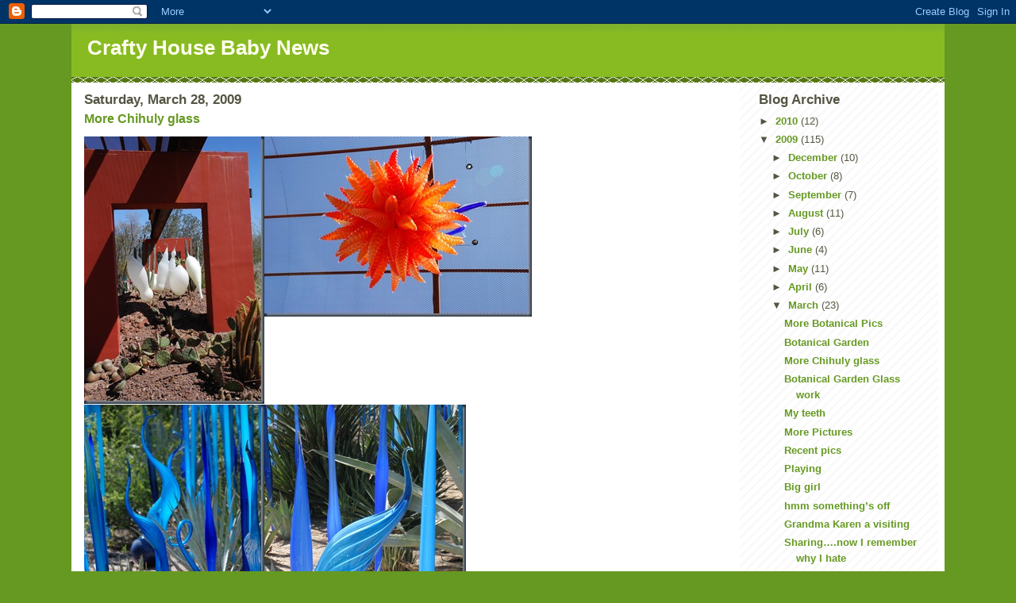

--- FILE ---
content_type: text/html; charset=UTF-8
request_url: http://www.craftyhouse.net/2009/03/more-chihuly-glass.html
body_size: 12892
content:
<!DOCTYPE html>
<html dir='ltr' xmlns='http://www.w3.org/1999/xhtml' xmlns:b='http://www.google.com/2005/gml/b' xmlns:data='http://www.google.com/2005/gml/data' xmlns:expr='http://www.google.com/2005/gml/expr'>
<head>
<link href='https://www.blogger.com/static/v1/widgets/2944754296-widget_css_bundle.css' rel='stylesheet' type='text/css'/>
<meta content='text/html; charset=UTF-8' http-equiv='Content-Type'/>
<meta content='blogger' name='generator'/>
<link href='http://www.craftyhouse.net/favicon.ico' rel='icon' type='image/x-icon'/>
<link href='http://www.craftyhouse.net/2009/03/more-chihuly-glass.html' rel='canonical'/>
<link rel="alternate" type="application/atom+xml" title="Crafty House Baby News - Atom" href="http://www.craftyhouse.net/feeds/posts/default" />
<link rel="alternate" type="application/rss+xml" title="Crafty House Baby News - RSS" href="http://www.craftyhouse.net/feeds/posts/default?alt=rss" />
<link rel="service.post" type="application/atom+xml" title="Crafty House Baby News - Atom" href="https://www.blogger.com/feeds/5838983997733180615/posts/default" />

<link rel="alternate" type="application/atom+xml" title="Crafty House Baby News - Atom" href="http://www.craftyhouse.net/feeds/1122817331479848796/comments/default" />
<!--Can't find substitution for tag [blog.ieCssRetrofitLinks]-->
<link href='https://blogger.googleusercontent.com/img/b/R29vZ2xl/AVvXsEhasy-7dO-slnB8bssVu4JjGIZgP_OBYx-34QpwbTWaVXRusvnHKefTBQZsbb9lvLbsIh8UsQo8tNzPvdDLp5Kjqvd5uFfCmVyHFx0bsUTd2LHYz3FUV35opJIJOb84tQsggC8AxBZlvU0/?imgmax=800' rel='image_src'/>
<meta content='http://www.craftyhouse.net/2009/03/more-chihuly-glass.html' property='og:url'/>
<meta content='More Chihuly glass' property='og:title'/>
<meta content='                                                                                                      ' property='og:description'/>
<meta content='https://blogger.googleusercontent.com/img/b/R29vZ2xl/AVvXsEhasy-7dO-slnB8bssVu4JjGIZgP_OBYx-34QpwbTWaVXRusvnHKefTBQZsbb9lvLbsIh8UsQo8tNzPvdDLp5Kjqvd5uFfCmVyHFx0bsUTd2LHYz3FUV35opJIJOb84tQsggC8AxBZlvU0/w1200-h630-p-k-no-nu/?imgmax=800' property='og:image'/>
<title>Crafty House Baby News: More Chihuly glass</title>
<style id='page-skin-1' type='text/css'><!--
/*
-----------------------------------------------
Blogger Template Style
Name:     Son of Moto (Mean Green Blogging Machine variation)
Designer: Jeffrey Zeldman
URL:      www.zeldman.com
Date:     23 Feb 2004
Updated by: Blogger Team
----------------------------------------------- */
/* Variable definitions
====================
<Variable name="mainBgColor" description="Main Background Color"
type="color" default="#ffffff">
<Variable name="mainTextColor" description="Text Color"
type="color" default="#555544">
<Variable name="pageHeaderColor" description="Blog Title Color"
type="color" default="#ffffee">
<Variable name="blogDescriptionColor" description="Blog Description Color"
type="color" default="#ffffee">
<Variable name="linkColor" description="Link Color"
type="color" default="#669922">
<Variable name="hoverLinkColor" description="Link Hover Color"
type="color" default="#88bb22">
<Variable name="dateHeaderColor" description="Date Header Color"
type="color" default="#555544">
<Variable name="sidebarHeaderColor" description="Sidebar Title Color"
type="color" default="#555544">
<Variable name="sidebarTextColor" description="Sidebar Text Color"
type="color" default="#555544">
<Variable name="bodyFont" description="Text Font" type="font"
default="normal normal 100% tahoma, 'Trebuchet MS', lucida, helvetica, sans-serif">
<Variable name="startSide" description="Start side in blog language"
type="automatic" default="left">
<Variable name="endSide" description="End side in blog language"
type="automatic" default="right">
*/
/* Primary layout */
body {
margin: 0;
padding: 0;
border: 0;
text-align: center;
color: #555544;
background: #692 url(http://www.blogblog.com/moto_son/outerwrap.gif) top center repeat-y;
font-size: small;
}
img {
border: 0;
display: block;
}
.clear {
clear: both;
}
/* Wrapper */
#outer-wrapper {
margin: 0 auto;
border: 0;
width: 1100px;
text-align: left;
background: #ffffff url(http://www.blogblog.com/moto_son/innerwrap.gif) top right repeat-y;
font: normal normal 100% tahoma, 'Trebuchet MS', lucida, helvetica, sans-serif;
}
/* Header */
#header-wrapper	{
background: #8b2 url(http://www.blogblog.com/moto_son/headbotborder.gif) bottom left repeat-x;
margin: 0 auto;
padding-top: 0;
padding-right: 0;
padding-bottom: 15px;
padding-left: 0;
border: 0;
}
#header h1 {
text-align: left;
font-size: 200%;
color: #ffffee;
margin: 0;
padding-top: 15px;
padding-right: 20px;
padding-bottom: 0;
padding-left: 20px;
background-image: url(http://www.blogblog.com/moto_son/topper.gif);
background-repeat: repeat-x;
background-position: top left;
}
h1 a, h1 a:link, h1 a:visited {
color: #ffffee;
}
#header .description {
font-size: 110%;
text-align: left;
padding-top: 3px;
padding-right: 20px;
padding-bottom: 10px;
padding-left: 23px;
margin: 0;
line-height:140%;
color: #ffffee;
}
/* Inner layout */
#content-wrapper {
padding: 0 16px;
}
#main {
width: 850px;
float: left;
word-wrap: break-word; /* fix for long text breaking sidebar float in IE */
overflow: hidden;     /* fix for long non-text content breaking IE sidebar float */
}
#sidebar {
width: 200px;
/*  float: right; */
color: #555544;
word-wrap: break-word; /* fix for long text breaking sidebar float in IE */
overflow: hidden;     /* fix for long non-text content breaking IE sidebar float */
}
/* Bottom layout */
#footer	{
clear: left;
margin: 0;
padding: 0 20px;
border: 0;
text-align: left;
border-top: 1px solid #f9f9f9;
}
#footer .widget	{
text-align: left;
margin: 0;
padding: 10px 0;
background-color: transparent;
}
/* Default links 	*/
a:link, a:visited {
font-weight: bold;
text-decoration: none;
color: #669922;
background: transparent;
}
a:hover {
font-weight: bold;
text-decoration: underline;
color: #88bb22;
background: transparent;
}
a:active {
font-weight : bold;
text-decoration : none;
color: #88bb22;
background: transparent;
}
/* Typography */
.main p, .sidebar p, .post-body {
line-height: 140%;
margin-top: 5px;
margin-bottom: 1em;
}
.post-body blockquote {
line-height:1.3em;
}
h2, h3, h4, h5	{
margin: 0;
padding: 0;
}
h2 {
font-size: 130%;
}
h2.date-header {
color: #555544;
}
.post h3 {
margin-top: 5px;
font-size: 120%;
}
.post-footer {
font-style: italic;
}
.sidebar h2 {
color: #555544;
}
.sidebar .widget {
margin-top: 12px;
margin-right: 0;
margin-bottom: 13px;
margin-left: 0;
padding: 0;
}
.main .widget {
margin-top: 12px;
margin-right: 0;
margin-bottom: 0;
margin-left: 0;
}
li  {
line-height: 160%;
}
.sidebar ul {
margin-left: 0;
margin-top: 0;
padding-left: 0;
}
.sidebar ul li {
list-style: disc url(http://www.blogblog.com/moto_son/diamond.gif) inside;
vertical-align: top;
padding: 0;
margin: 0;
}
.widget-content {
margin-top: 0.5em;
}
/* Profile
----------------------------------------------- */
.profile-datablock {
margin-top: 3px;
margin-right: 0;
margin-bottom: 5px;
margin-left: 0;
line-height: 140%;
}
.profile-textblock {
margin-left: 0;
}
.profile-img {
float: left;
margin-top: 0;
margin-right: 5px;
margin-bottom: 5px;
margin-left: 0;
border:4px solid #8b2;
}
#comments  {
border: 0;
border-top: 1px dashed #eed;
margin-top: 10px;
margin-right: 0;
margin-bottom: 0;
margin-left: 0;
padding: 0;
}
#comments h4	{
margin-top: 10px;
font-weight: normal;
font-style: italic;
text-transform: uppercase;
letter-spacing: 1px;
}
#comments dl dt 	{
font-weight: bold;
font-style: italic;
margin-top: 35px;
padding-top: 1px;
padding-right: 0;
padding-bottom: 0;
padding-left: 18px;
background: transparent url(http://www.blogblog.com/moto_son/commentbug.gif) top left no-repeat;
}
#comments dl dd	{
padding: 0;
margin: 0;
}
.deleted-comment {
font-style:italic;
color:gray;
}
.feed-links {
clear: both;
line-height: 2.5em;
}
#blog-pager-newer-link {
float: left;
}
#blog-pager-older-link {
float: right;
}
#blog-pager {
text-align: center;
}
/** Page structure tweaks for layout editor wireframe */
body#layout #outer-wrapper {
padding-top: 0;
}
body#layout #header,
body#layout #content-wrapper,
body#layout #footer {
padding: 0;
}

--></style>
<link href='https://www.blogger.com/dyn-css/authorization.css?targetBlogID=5838983997733180615&amp;zx=a5590894-a8e9-4b49-adcd-ac703933032c' media='none' onload='if(media!=&#39;all&#39;)media=&#39;all&#39;' rel='stylesheet'/><noscript><link href='https://www.blogger.com/dyn-css/authorization.css?targetBlogID=5838983997733180615&amp;zx=a5590894-a8e9-4b49-adcd-ac703933032c' rel='stylesheet'/></noscript>
<meta name='google-adsense-platform-account' content='ca-host-pub-1556223355139109'/>
<meta name='google-adsense-platform-domain' content='blogspot.com'/>

</head>
<body>
<div class='navbar section' id='navbar'><div class='widget Navbar' data-version='1' id='Navbar1'><script type="text/javascript">
    function setAttributeOnload(object, attribute, val) {
      if(window.addEventListener) {
        window.addEventListener('load',
          function(){ object[attribute] = val; }, false);
      } else {
        window.attachEvent('onload', function(){ object[attribute] = val; });
      }
    }
  </script>
<div id="navbar-iframe-container"></div>
<script type="text/javascript" src="https://apis.google.com/js/platform.js"></script>
<script type="text/javascript">
      gapi.load("gapi.iframes:gapi.iframes.style.bubble", function() {
        if (gapi.iframes && gapi.iframes.getContext) {
          gapi.iframes.getContext().openChild({
              url: 'https://www.blogger.com/navbar/5838983997733180615?po\x3d1122817331479848796\x26origin\x3dhttp://www.craftyhouse.net',
              where: document.getElementById("navbar-iframe-container"),
              id: "navbar-iframe"
          });
        }
      });
    </script><script type="text/javascript">
(function() {
var script = document.createElement('script');
script.type = 'text/javascript';
script.src = '//pagead2.googlesyndication.com/pagead/js/google_top_exp.js';
var head = document.getElementsByTagName('head')[0];
if (head) {
head.appendChild(script);
}})();
</script>
</div></div>
<div id='outer-wrapper'><div id='wrap2'>
<!-- skip links for text browsers -->
<span id='skiplinks' style='display:none;'>
<a href='#main'>skip to main </a> |
      <a href='#sidebar'>skip to sidebar</a>
</span>
<div id='header-wrapper'>
<div class='header section' id='header'><div class='widget Header' data-version='1' id='Header1'>
<div id='header-inner'>
<div class='titlewrapper'>
<h1 class='title'>
<a href='http://www.craftyhouse.net/'>
Crafty House Baby News
</a>
</h1>
</div>
<div class='descriptionwrapper'>
<p class='description'><span>
</span></p>
</div>
</div>
</div></div>
</div>
<div id='content-wrapper'>
<div id='crosscol-wrapper' style='text-align:center'>
<div class='crosscol no-items section' id='crosscol'></div>
</div>
<div id='main-wrapper'>
<div class='main section' id='main'><div class='widget Blog' data-version='1' id='Blog1'>
<div class='blog-posts hfeed'>

          <div class="date-outer">
        
<h2 class='date-header'><span>Saturday, March 28, 2009</span></h2>

          <div class="date-posts">
        
<div class='post-outer'>
<div class='post hentry'>
<a name='1122817331479848796'></a>
<h3 class='post-title entry-title'>
<a href='http://www.craftyhouse.net/2009/03/more-chihuly-glass.html'>More Chihuly glass</a>
</h3>
<div class='post-header-line-1'></div>
<div class='post-body entry-content'>
<p><a href="https://blogger.googleusercontent.com/img/b/R29vZ2xl/AVvXsEjjWn04gG46mVTadFj8x3Gw0PZdUWjWDlCEFcO1mwJmT2NLSC_nsxIS7Q0ZLcm9GD-Hqg8gi9qNrY7ToO7fl8Bf-MkmBr6OAKc3LMfP3omxdJuNHh1AXlF32JZjEPHT8rE3bUUipZBUTes/s1600-h/DSC_0073%5B4%5D.jpg"><img align="left" alt="DSC_0073" border="0" height="337" src="https://blogger.googleusercontent.com/img/b/R29vZ2xl/AVvXsEhasy-7dO-slnB8bssVu4JjGIZgP_OBYx-34QpwbTWaVXRusvnHKefTBQZsbb9lvLbsIh8UsQo8tNzPvdDLp5Kjqvd5uFfCmVyHFx0bsUTd2LHYz3FUV35opJIJOb84tQsggC8AxBZlvU0/?imgmax=800" style="border-bottom: 0px; border-left: 0px; display: inline; margin-left: 0px; border-top: 0px; margin-right: 0px; border-right: 0px" title="DSC_0073" width="227" /></a> </p>  <p><a href="https://blogger.googleusercontent.com/img/b/R29vZ2xl/AVvXsEhxgLbQtSsEVexD0kSMes8uDJmUUBWoE7SCHtV4ruLw0QCCo_fqiILrG3BR2lwZRJJTITa-8Bi-G3F5RYU1E7m1XnNspi9sowL3QTkdB-uh-dSXZB7FGOwU-pARd8xO5mrmS2p23rShm0s/s1600-h/DSC_0083%5B3%5D.jpg"><img alt="DSC_0083" border="0" height="227" src="https://blogger.googleusercontent.com/img/b/R29vZ2xl/AVvXsEjiLDWqMd1wRQi5-hdVRBcoTcK72272TtPIreqrg3eCcvS55jc3eGnO6lPkIZsHC-6R1wmdHmn7sHJBvDMYpGj6PgDk9OpPzsu8sHF4mmYV3Yt8fzlHgvAaaZnfHlVJEVFpyHS8KZ1utHc/?imgmax=800" style="border-bottom: 0px; border-left: 0px; display: inline; border-top: 0px; border-right: 0px" title="DSC_0083" width="337" /></a>&#160; </p>  <p>&#160;</p>  <p>&#160;</p>  <p>&#160;</p>  <p></p>  <p></p> <a href="https://blogger.googleusercontent.com/img/b/R29vZ2xl/AVvXsEhv4tOoETNhWkA8UnLbXA17DinmjEayUWb9tRiFnqy1vbV7bP_7L6q9yS5oDot8QKjIc8bLDNkCmLZ86sA7SK1APg2LqRJzCKp37pT7UVg4GsuaK_l83lMjzaQ31VtlGCXD7pnuLPyf7uM/s1600-h/DSC_0184%5B4%5D.jpg"><img align="left" alt="DSC_0184" border="0" height="337" src="https://blogger.googleusercontent.com/img/b/R29vZ2xl/AVvXsEjyYnXeDttuaStuoHXwMVB8KP_mEBeJF72DqHtMq-raKD-rNbKRKpnlrsnncddEyrM_J1PGgT5WkpwNcBYj2Lr1iRes_Jt84Tu-ZTWHN2spx4_AuTxNOsJVr4mWGRv1Lzf8-AigLWJ2bWQ/?imgmax=800" style="border-bottom: 0px; border-left: 0px; display: inline; margin-left: 0px; border-top: 0px; margin-right: 0px; border-right: 0px" title="DSC_0184" width="227" /></a>  <p><a href="https://blogger.googleusercontent.com/img/b/R29vZ2xl/AVvXsEilAyzEnkNy7dGXKGybleM_zK6xr4OYxDG9rrseA5bW9Pms6cpczKL37Nx_fCcY_1vPrB9sXt3DlbyepmiXpsyICb6hDYDiIGRWeYqC4PrsTePOBIg3uKw25qnBWXQl6tJUtonmA9A5m1I/s1600-h/IMG_0256%5B3%5D.jpg"><img alt="IMG_0256" border="0" height="337" src="https://blogger.googleusercontent.com/img/b/R29vZ2xl/AVvXsEhfQEowkciI6i329XVrcpf_THnQn3UL1BgJ0b3n3p175msF_ciY_rCxai4G06S8IeZZmGxMUOdM-NXcgyY6h1D29L5WH7IBFIGMSNXNRkpt2VkU3gOLSv01gnIqct80zEAjMytMozrvbTw/?imgmax=800" style="border-bottom: 0px; border-left: 0px; display: inline; border-top: 0px; border-right: 0px" title="IMG_0256" width="254" /></a>&#160; </p>  <p></p>  <p><a href="https://blogger.googleusercontent.com/img/b/R29vZ2xl/AVvXsEj0N-AOhfNXJbn1Di2dDq3AoyabUP9fiKGFSBt1UKPtXy8ltQ6Ba1eT04X_jpvqKMb7RSV__7N8loBaddvUDJGGNRYhuhQMrOju-WoLhqKut9QNWGvHI44vMuxSpcj6wdjElczOcXsNNok/s1600-h/DSC_0199%5B4%5D.jpg"><img align="left" alt="DSC_0199" border="0" height="337" src="https://blogger.googleusercontent.com/img/b/R29vZ2xl/AVvXsEhBqMchiqHSxjLChXweYpujhe5JtSt3GdC1f_e9D11021a3JVDF_LUHK33ddhAOMNCnwINBocLCfPdlvCpIMvM_wcPj6Abi9e6Xm5Z95uUTda986c4HgX-d0aSletd2laQJFrth65nA-Uw/?imgmax=800" style="border-bottom: 0px; border-left: 0px; display: inline; margin-left: 0px; border-top: 0px; margin-right: 0px; border-right: 0px" title="DSC_0199" width="227" /></a><a href="https://blogger.googleusercontent.com/img/b/R29vZ2xl/AVvXsEisfnTZOFgABy1vH7hJ_xmMKTUXms0N5zVEm_Brc26MObMpGFCntPyacKrcBgqk0q5UG4hksLLn7-3DZudzYuZrFPz1ZUG7w_wT8wtcJXvC-sdOO2oldBfvw5Y-6Q2vhIe2cs3hskZD8t0/s1600-h/DSC_0206%5B3%5D.jpg"><img alt="DSC_0206" border="0" height="337" src="https://blogger.googleusercontent.com/img/b/R29vZ2xl/AVvXsEia-hAOkcM9pG8gFLPzLzwJKs-mfNAhKjIC-QMsKvFXNQ0p5QZXImMI92dNopOKvtiN84YHDsJBX9zMhzyi8wGUq6iKniitNNiH4CUroeiFLin_JFd8iDbWHSxeIki-OQCaD5UmDGPYixA/?imgmax=800" style="border-bottom: 0px; border-left: 0px; display: inline; border-top: 0px; border-right: 0px" title="DSC_0206" width="227" /></a>&#160; </p>  <p></p>  <p></p>  <p><a href="https://blogger.googleusercontent.com/img/b/R29vZ2xl/AVvXsEjz0Y_HlvK64b6OVE_7LS50wgjrZ_fPZnExd_NKXDkQcwOCfTAfjCkIbsnfZWJSrfJ9Qo_sqMaexg0YdG9rL7coz_OVIjL_Sf0NZf_BUlkSJHODzqWFya68iQ3HPkNDp0zCLakvTGioBeI/s1600-h/DSC_0212%5B5%5D.jpg"><img align="left" alt="DSC_0212" border="0" height="254" src="https://blogger.googleusercontent.com/img/b/R29vZ2xl/AVvXsEj4v4J48PcXCsTn3nl0ij3Q1xcJqTiologCK82ZImiBRSl3E4Fa6o58W3omG5kkGAJN987UuIv5AozW72e9gutuYSfke7xfAsbMLnVX8Vgwxe-PlcZQAqucQ8HpErka0HDa0eQNCEFcYO4/?imgmax=800" style="border-bottom: 0px; border-left: 0px; display: inline; margin-left: 0px; border-top: 0px; margin-right: 0px; border-right: 0px" title="DSC_0212" width="377" /></a><a href="https://blogger.googleusercontent.com/img/b/R29vZ2xl/AVvXsEiJOAJ9U9eONSRSfQpuNqw9Vp7h01w8p-2fWtFDrsiJsi4CK797mnpMAVvQl-okUL7Wds8i4XAmgt43ynFcdaaA7bHhv30QJzL5l1y8jJ8AgfFdQX2VmdhBbOEiVJ4Sus5rnChnhB9J3AY/s1600-h/IMG_0206%5B3%5D.jpg"><img alt="IMG_0206" border="0" height="254" src="https://blogger.googleusercontent.com/img/b/R29vZ2xl/AVvXsEg8NLPAd-CumFQL7jXJI7WzvMIEWx9vp7dKVKjFVPbUn8dBHaovKyJvJIlY6DLKSBtxB66qxYN2MKG3mEHJjQ8WJXKwmUqKDwdm0gO9VFQ0P0iLRWgifOuhrEAlMzC9V2Mua5HiQtCMfB8/?imgmax=800" style="border-bottom: 0px; border-left: 0px; display: inline; border-top: 0px; border-right: 0px" title="IMG_0206" width="337" /></a>&#160; </p>  <p></p>  <p></p>  <p><a href="https://blogger.googleusercontent.com/img/b/R29vZ2xl/AVvXsEg4xLnObm2VMVC1WEt_BfEvl8OBfmQWoC-cwlrCwWDXV-zVRpWer1lwyliM3HVhctalP3K1uEcYaiexoaNlzzelnHeWkYfpX3tC8CxpAPi-2261WnKxAsTcCVUPjR5FTLOAW21nPMFnmWE/s1600-h/DSC_0220%5B4%5D.jpg"><img align="left" alt="DSC_0220" border="0" height="227" src="https://blogger.googleusercontent.com/img/b/R29vZ2xl/AVvXsEh7_GEwMZ48yCahj0twCKGWLRhZlceG_awORlMF9O7QXN9xTXuNehoNcp2c2Pu8vpG4qc8ku2fAQBuETxX-97Vq22yu9VDcJaOT2Dp2sepiBDpnQ71foRkSD56pJQwNsYT-ekB0_EvNJHw/?imgmax=800" style="border-bottom: 0px; border-left: 0px; display: inline; margin-left: 0px; border-top: 0px; margin-right: 0px; border-right: 0px" title="DSC_0220" width="337" /></a><a href="https://blogger.googleusercontent.com/img/b/R29vZ2xl/AVvXsEizFU4JNApHn2Zoyp06LJFJk5-6krTlsWUnoB7SU9Oltf-lpE_bXduk-CNtbtLKQxnSNekDA9T3xl5oVlKm6hUATR0VoHGK7Tb9UrYJODG5rbJPgAQZ8hBlvrVjGdf8vjYhwlYFzojf6gk/s1600-h/DSC_0225%5B3%5D.jpg"><img alt="DSC_0225" border="0" height="337" src="https://blogger.googleusercontent.com/img/b/R29vZ2xl/AVvXsEhvlSNvcex5FeP0bRvmO7RNodSVsknRvHxczt9wq0nShJnPr5YE1N4nfqltBFBSFPB4hSSlAYB4JxWuld7Wuq27A5FLWsTc_tp1yDodJPGi_4GHBTJ0781Mg-NDQgj62On5-qTfYRozNfs/?imgmax=800" style="border-bottom: 0px; border-left: 0px; display: inline; border-top: 0px; border-right: 0px" title="DSC_0225" width="227" /></a>&#160; </p>  <p></p>  <p></p>  <p><a href="https://blogger.googleusercontent.com/img/b/R29vZ2xl/AVvXsEjx5o-avWcymbOXuPGvqZbKccF6b7XF3XFu_jX8EQNPMCbFbkEuM40LgEw_yknfZIj6zTuv_DGEXwzu8YItVo5FiRcDYrs7ckCzS_LiI6rJXgWlYdk7ns34RrBT1VQwvuiJrCFkyzobwqg/s1600-h/DSC_0243%5B4%5D.jpg"><img align="left" alt="DSC_0243" border="0" height="337" src="https://blogger.googleusercontent.com/img/b/R29vZ2xl/AVvXsEiou-H38GW09DtSheYlqFRa6fEVZ35Zj2uv7wIzhDqytVuTN6ADwvVMF0mIPe8RSiiHCSCyR6t48fboZFVYh-s5kz-GmMIAcF5FE86tb944vqqoLu1MhgegCiAJnf0fpeU5KYzN8f5Yvzc/?imgmax=800" style="border-bottom: 0px; border-left: 0px; display: inline; margin-left: 0px; border-top: 0px; margin-right: 0px; border-right: 0px" title="DSC_0243" width="227" /></a><a href="https://blogger.googleusercontent.com/img/b/R29vZ2xl/AVvXsEjEHmYzSEurKZsENfGVyFKnQmRASS_wKavSxacbPOUTBMUdbV1aiFP7Q8AxrTHNhGSC-3-JoxlfmcJEFEJIQbcn99ugoVoIeAPw6B-ZZB_2rd7eRKAmyAVmoer_qiY9bGRllazBP5JqK9w/s1600-h/DSC_0248%5B3%5D.jpg"><img alt="DSC_0248" border="0" height="337" src="https://blogger.googleusercontent.com/img/b/R29vZ2xl/AVvXsEgMvnSWmPjFVNaBA_IEoLTKK8jo1fJsv7z72KShKykmf14yIXrHSEvfi_JpVH0oiYSsPmg-rfZ1MQc9OI1UNdfyR8eZI-j4nXQk8UOz5gAJNgRxGAEOuHo1x0w1sp1Nk_Lo5RcIWWfF3w0/?imgmax=800" style="border-bottom: 0px; border-left: 0px; display: inline; border-top: 0px; border-right: 0px" title="DSC_0248" width="227" /></a>&#160; </p>  <p></p>  <p></p>  <p><a href="https://blogger.googleusercontent.com/img/b/R29vZ2xl/AVvXsEicjVKZq-fuJpUQRp53kC0yD4JYB76-oEyKIdT7sXae2bzTU6LxYa7blXxI_M1gzx96x8KMIJZPxhurTs6UwpwzyJOcoEcnp34iySBDYeG48-u1v1eCwLYl3j_H99rInh1vpSh5pVckMHQ/s1600-h/DSC_0250%5B4%5D.jpg"><img align="left" alt="DSC_0250" border="0" height="227" src="https://blogger.googleusercontent.com/img/b/R29vZ2xl/AVvXsEh5-WKROvv4o4LhF5XbR3QvnajVxj8_PG2ztB2VX8aH2B3j_1zX0I2gBahPk_sbitCbOJUdls5j8nEdGMjRiZE7pZMI9pIuL1GS2zvjQ0m8Zjf3FRHHaij70_4MDM2J_on07ZVuLGjlgvI/?imgmax=800" style="border-bottom: 0px; border-left: 0px; display: inline; margin-left: 0px; border-top: 0px; margin-right: 0px; border-right: 0px" title="DSC_0250" width="337" /></a><a href="https://blogger.googleusercontent.com/img/b/R29vZ2xl/AVvXsEiuqxrbnujNzPMUa1-DFEPPcbY4HcW0G2PkLddRPyDiyBjUdHzqCpPs7PtAZSvvZI2MuFLwWltOGXcJhMetC6kXImm0tdQzNk3ta324buK3iZkFnI25K7s26iRY0uHLmFLb5doVsYRPhWU/s1600-h/DSC_0253%5B3%5D.jpg"><img alt="DSC_0253" border="0" height="227" src="https://blogger.googleusercontent.com/img/b/R29vZ2xl/AVvXsEgsFC7XfVWJr41LG7U7DEkCIol6m9wLskaC-dMk4Tf9VDZQvAX1cyXyA2pVmSIqaZkj5v7RAUMyrLIcmKM4mr_zssPp61K1CVLC0kiCPFJnzFbZVHJuux3PJ36t92670GVj0BUzxQgKDe0/?imgmax=800" style="border-bottom: 0px; border-left: 0px; display: inline; border-top: 0px; border-right: 0px" title="DSC_0253" width="337" /></a>&#160; </p>  <p></p>  <p></p>  <p><a href="https://blogger.googleusercontent.com/img/b/R29vZ2xl/AVvXsEiY16wE0q2yUglz5llY3SI2rYl1vEjSuAVnINHLkGI2jxT6ubw9pVgOoGu46V4A_unZEmGcrlZQW_6AY3Cwn_wVGn1-6R7PtiBgych6MNpQ6NM4Bq8NI7jfYU4ZwOcxgGhq0MLb0FUY3lQ/s1600-h/DSC_0257%5B4%5D.jpg"><img align="left" alt="DSC_0257" border="0" height="337" src="https://blogger.googleusercontent.com/img/b/R29vZ2xl/AVvXsEjI2in9RbWdRqjp-oJCFPx8ND2IdG-sYCB0mH1_Z0G-0dyD76U9fU1QjQyjxh0MeahUlOwOLwQiBGByApy591jnq943FnR4vdUrF2l-3s-0GxfUsw40uirC_7_Eg4c4OKI10wdwbZGsI94/?imgmax=800" style="border-bottom: 0px; border-left: 0px; display: inline; margin-left: 0px; border-top: 0px; margin-right: 0px; border-right: 0px" title="DSC_0257" width="227" /></a><a href="https://blogger.googleusercontent.com/img/b/R29vZ2xl/AVvXsEg-LydUd6kWJ8dp30xHj3tPmBqxL0RW6IjgXoVfwuu5yzXbXOk4DyZqgijUsKRSwC538QrQ9x7Bbhig6zaalY3022le7TYp8gt2xQZVnP0m-WIrM-dlhCo0NgUSU50ZWIbNM3qpkhxAdiY/s1600-h/DSC_0261%5B3%5D.jpg"><img alt="DSC_0261" border="0" height="337" src="https://blogger.googleusercontent.com/img/b/R29vZ2xl/AVvXsEjAfxjeEK-_1eD2o5xbjevop2du6Nzm6a5faOrYDcAOqKDkryGte_yiCs86kSKHaRGe-vuYaW0kwneMcm93dyjepSHsHpSFIv_LdfNhUhhmC1zB7wa00jBJA0c7ic5zT17xI7wfO13_0u8/?imgmax=800" style="border-bottom: 0px; border-left: 0px; display: inline; border-top: 0px; border-right: 0px" title="DSC_0261" width="227" /></a>&#160; </p>  <p></p>  <p></p>  <p><a href="https://blogger.googleusercontent.com/img/b/R29vZ2xl/AVvXsEjfrBOnKlQzGEbJte43LWL3LdcSqJOrtc3vUWGVEuce69TTA-ssNA6BkwQ1ljzPxMFibyjuxWB-XbdxKvfQH6rIngwWQSa0ccamAFKXRbf5HcRhQ4vzZ5c0m1BxZ3kUk2LSbUXguxGCTLg/s1600-h/IMG_0198%5B4%5D.jpg"><img align="left" alt="IMG_0198" border="0" height="337" src="https://blogger.googleusercontent.com/img/b/R29vZ2xl/AVvXsEgQbvcM01dOSgK9emu0KXF8TNBLNomTwdYhbuiHri8PS7TNvEyjhEqzlCqvLnC7JtB-okupsN6rrdZf-7bV403gZvepgfpES0T-NBTSHapr3IokR7WplOJkXHAZJliGY9jg0yi_t3IG5NM/?imgmax=800" style="border-bottom: 0px; border-left: 0px; display: inline; margin-left: 0px; border-top: 0px; margin-right: 0px; border-right: 0px" title="IMG_0198" width="254" /></a><a href="https://blogger.googleusercontent.com/img/b/R29vZ2xl/AVvXsEgFKLWgnsGDQ5Y7NdEfhyphenhyphenRfvpgfuNtsELJdkVZhopOsBcp5wOL-WuxemU5SD3uFnHLHaOCjWJuC9M9NMkgQvVPVQbKy6Z90Vs8-xlxeVWXtrECbzcsLqvvkxLhvSIG4y981fMfPVkpODaE/s1600-h/IMG_0175%5B3%5D.jpg"><img alt="IMG_0175" border="0" height="337" src="https://blogger.googleusercontent.com/img/b/R29vZ2xl/AVvXsEg6v854vkKyR-CYKcj9bGwSq1mEDdDCD_jUBsaYt_kF-2CpPebAK1M3NrpcIRkLzkRTfr-Fwfov7cB94GXdDHNWgKOm2oq4d9Bw7YhR7rfiBFiqSR_Um-_dSmvZgBMFXGvK9Cbc7Q7D2vI/?imgmax=800" style="border-bottom: 0px; border-left: 0px; display: inline; border-top: 0px; border-right: 0px" title="IMG_0175" width="254" /></a> <a href="https://blogger.googleusercontent.com/img/b/R29vZ2xl/AVvXsEjG2mZqtUO4BnMzIANreTft-MJtZYwNVGUMNBNq74UBZ1183-9w-sBOReYyJpPDSfiWg-RipsshL0gpqctk-E1hm9sATeV6r-qSXxvPVnZ1pK12TqTinsUcE48BNxq-PfSYQz8yxIcWtBk/s1600-h/IMG_0227%5B4%5D.jpg"><img align="left" alt="IMG_0227" border="0" height="337" src="https://blogger.googleusercontent.com/img/b/R29vZ2xl/AVvXsEjz2pNeGixJRDMVabKTapDJtOl28vdzLtmIE1dO8xgpLOKOOdTFFFwXiCSYSoCDq0a3E2IuGvyrRcTqxWtvQvwZVJpyXCnLG_rjKUdK10uZ0R5wFvf9gNnvKdMjtqnJHVuiz_hRWxm1ycc/?imgmax=800" style="border-bottom: 0px; border-left: 0px; display: inline; margin-left: 0px; border-top: 0px; margin-right: 0px; border-right: 0px" title="IMG_0227" width="254" /></a> </p>  <p></p>  <p></p>  <p><a href="https://blogger.googleusercontent.com/img/b/R29vZ2xl/AVvXsEhlj8JGMIngzw5Iymf-a-OtthXZKD_pIX2-dVLYaQGVZO3rd7h03uy3bTJIGGKePraVjTOiqnd-omqgY1Yxdu7dbeOkdo5Bqn4aak30ly6YehwQb1ceTwsdMcEawc8lDtTJq-HLukY8DQk/s1600-h/IMG_0191%5B3%5D.jpg"><img alt="IMG_0191" border="0" height="254" src="https://blogger.googleusercontent.com/img/b/R29vZ2xl/AVvXsEgtVJhMhpKp7U5zwINf9QtfIqE5eNm2VdKM0PQdn1_0v3Vg0tGjHEoi20NHPs6_xzASlmzbz5H7De3SCGxV6KADtZvdg_ztrdysA0_pJy36BD1Jxbk5dllgtnceFCTcjq-b0ou6sqNbdHA/?imgmax=800" style="border-bottom: 0px; border-left: 0px; display: inline; border-top: 0px; border-right: 0px" title="IMG_0191" width="337" /></a>&#160; </p>  <p>&#160;</p>  <p>&#160;</p>  <p><a href="https://blogger.googleusercontent.com/img/b/R29vZ2xl/AVvXsEgCDl38ISPWZlIcznt3bQkANVMl3pHQ9qOXv-ZaZkZJzoBD0B44Q05o8J0FFuHp_HV5X5ysQ5ZiBujtnKY5mxKJonKCAmWTolky9jFA52gJeZ2J7BgUxHJxVKoi6d_9tu09fnmoldftd48/s1600-h/IMG_0211%5B4%5D.jpg"><img align="left" alt="IMG_0211" border="0" height="337" src="https://blogger.googleusercontent.com/img/b/R29vZ2xl/AVvXsEiceMiqcNjNSJvrAID1mI_1odP7FXl65pJIkd7l4ePJpQRppF_Lf47ztWfaI7g-TfasCSo5lJWyprbq2h9ClZ7T5azC5N36B2AZqu0fLLWAQhQZyZfZ_UCY2A1zKroccUD8tazvg0ASkM0/?imgmax=800" style="border-bottom: 0px; border-left: 0px; display: inline; margin-left: 0px; border-top: 0px; margin-right: 0px; border-right: 0px" title="IMG_0211" width="254" /></a></p>  <p><a href="https://blogger.googleusercontent.com/img/b/R29vZ2xl/AVvXsEi6eOT8ufrylQjorX048VMp1YVrW1F3sQnaSrV-mDJHs90f6w7R78ZaeYjkh08yp-1tMRD7-6cIitVGrMZuUv7b01A-pXHHKEfs9mdorEHrsBiZlXE5V4LAGmnFj8wcr48ff2dn9MId7p8/s1600-h/IMG_0185%5B3%5D.jpg"><img alt="IMG_0185" border="0" height="337" src="https://blogger.googleusercontent.com/img/b/R29vZ2xl/AVvXsEizliRiIttiiqsg3Xt1FA_SGtmLrAtmIirAFtIAvJFHB8rnuxy51ngQ1Z1OTVpl6M8neO2pUcnDpTz386RCSqfFlNn4iveMjgnNgW7fVQbzYr5pgnDvnUlnOTAR65c3CQFNMf_4UktIL4A/?imgmax=800" style="border-bottom: 0px; border-left: 0px; display: inline; border-top: 0px; border-right: 0px" title="IMG_0185" width="254" /></a></p>  
<div style='clear: both;'></div>
</div>
<div class='post-footer'>
<div class='post-footer-line post-footer-line-1'><span class='post-author vcard'>
Posted by
<span class='fn'>Vicki and Mike</span>
</span>
<span class='post-timestamp'>
at
<a class='timestamp-link' href='http://www.craftyhouse.net/2009/03/more-chihuly-glass.html' rel='bookmark' title='permanent link'><abbr class='published' title='2009-03-28T20:50:00-07:00'>8:50&#8239;PM</abbr></a>
</span>
<span class='post-comment-link'>
</span>
<span class='post-icons'>
<span class='item-control blog-admin pid-1954194989'>
<a href='https://www.blogger.com/post-edit.g?blogID=5838983997733180615&postID=1122817331479848796&from=pencil' title='Edit Post'>
<img alt='' class='icon-action' height='18' src='https://resources.blogblog.com/img/icon18_edit_allbkg.gif' width='18'/>
</a>
</span>
</span>
</div>
<div class='post-footer-line post-footer-line-2'><span class='post-labels'>
</span>
</div>
<div class='post-footer-line post-footer-line-3'></div>
</div>
</div>
<div class='comments' id='comments'>
<a name='comments'></a>
<h4>No comments:</h4>
<div id='Blog1_comments-block-wrapper'>
<dl class='avatar-comment-indent' id='comments-block'>
</dl>
</div>
<p class='comment-footer'>
<a href='https://www.blogger.com/comment/fullpage/post/5838983997733180615/1122817331479848796' onclick=''>Post a Comment</a>
</p>
</div>
</div>

        </div></div>
      
</div>
<div class='blog-pager' id='blog-pager'>
<span id='blog-pager-newer-link'>
<a class='blog-pager-newer-link' href='http://www.craftyhouse.net/2009/03/botanical-garden.html' id='Blog1_blog-pager-newer-link' title='Newer Post'>Newer Post</a>
</span>
<span id='blog-pager-older-link'>
<a class='blog-pager-older-link' href='http://www.craftyhouse.net/2009/03/botanical-garden-glass-work.html' id='Blog1_blog-pager-older-link' title='Older Post'>Older Post</a>
</span>
<a class='home-link' href='http://www.craftyhouse.net/'>Home</a>
</div>
<div class='clear'></div>
<div class='post-feeds'>
<div class='feed-links'>
Subscribe to:
<a class='feed-link' href='http://www.craftyhouse.net/feeds/1122817331479848796/comments/default' target='_blank' type='application/atom+xml'>Post Comments (Atom)</a>
</div>
</div>
</div></div>
</div>
<div id='sidebar-wrapper'>
<div class='sidebar section' id='sidebar'><div class='widget BlogArchive' data-version='1' id='BlogArchive1'>
<h2>Blog Archive</h2>
<div class='widget-content'>
<div id='ArchiveList'>
<div id='BlogArchive1_ArchiveList'>
<ul class='hierarchy'>
<li class='archivedate collapsed'>
<a class='toggle' href='javascript:void(0)'>
<span class='zippy'>

        &#9658;&#160;
      
</span>
</a>
<a class='post-count-link' href='http://www.craftyhouse.net/2010/'>
2010
</a>
<span class='post-count' dir='ltr'>(12)</span>
<ul class='hierarchy'>
<li class='archivedate collapsed'>
<a class='toggle' href='javascript:void(0)'>
<span class='zippy'>

        &#9658;&#160;
      
</span>
</a>
<a class='post-count-link' href='http://www.craftyhouse.net/2010/04/'>
April
</a>
<span class='post-count' dir='ltr'>(3)</span>
</li>
</ul>
<ul class='hierarchy'>
<li class='archivedate collapsed'>
<a class='toggle' href='javascript:void(0)'>
<span class='zippy'>

        &#9658;&#160;
      
</span>
</a>
<a class='post-count-link' href='http://www.craftyhouse.net/2010/03/'>
March
</a>
<span class='post-count' dir='ltr'>(3)</span>
</li>
</ul>
<ul class='hierarchy'>
<li class='archivedate collapsed'>
<a class='toggle' href='javascript:void(0)'>
<span class='zippy'>

        &#9658;&#160;
      
</span>
</a>
<a class='post-count-link' href='http://www.craftyhouse.net/2010/02/'>
February
</a>
<span class='post-count' dir='ltr'>(4)</span>
</li>
</ul>
<ul class='hierarchy'>
<li class='archivedate collapsed'>
<a class='toggle' href='javascript:void(0)'>
<span class='zippy'>

        &#9658;&#160;
      
</span>
</a>
<a class='post-count-link' href='http://www.craftyhouse.net/2010/01/'>
January
</a>
<span class='post-count' dir='ltr'>(2)</span>
</li>
</ul>
</li>
</ul>
<ul class='hierarchy'>
<li class='archivedate expanded'>
<a class='toggle' href='javascript:void(0)'>
<span class='zippy toggle-open'>

        &#9660;&#160;
      
</span>
</a>
<a class='post-count-link' href='http://www.craftyhouse.net/2009/'>
2009
</a>
<span class='post-count' dir='ltr'>(115)</span>
<ul class='hierarchy'>
<li class='archivedate collapsed'>
<a class='toggle' href='javascript:void(0)'>
<span class='zippy'>

        &#9658;&#160;
      
</span>
</a>
<a class='post-count-link' href='http://www.craftyhouse.net/2009/12/'>
December
</a>
<span class='post-count' dir='ltr'>(10)</span>
</li>
</ul>
<ul class='hierarchy'>
<li class='archivedate collapsed'>
<a class='toggle' href='javascript:void(0)'>
<span class='zippy'>

        &#9658;&#160;
      
</span>
</a>
<a class='post-count-link' href='http://www.craftyhouse.net/2009/10/'>
October
</a>
<span class='post-count' dir='ltr'>(8)</span>
</li>
</ul>
<ul class='hierarchy'>
<li class='archivedate collapsed'>
<a class='toggle' href='javascript:void(0)'>
<span class='zippy'>

        &#9658;&#160;
      
</span>
</a>
<a class='post-count-link' href='http://www.craftyhouse.net/2009/09/'>
September
</a>
<span class='post-count' dir='ltr'>(7)</span>
</li>
</ul>
<ul class='hierarchy'>
<li class='archivedate collapsed'>
<a class='toggle' href='javascript:void(0)'>
<span class='zippy'>

        &#9658;&#160;
      
</span>
</a>
<a class='post-count-link' href='http://www.craftyhouse.net/2009/08/'>
August
</a>
<span class='post-count' dir='ltr'>(11)</span>
</li>
</ul>
<ul class='hierarchy'>
<li class='archivedate collapsed'>
<a class='toggle' href='javascript:void(0)'>
<span class='zippy'>

        &#9658;&#160;
      
</span>
</a>
<a class='post-count-link' href='http://www.craftyhouse.net/2009/07/'>
July
</a>
<span class='post-count' dir='ltr'>(6)</span>
</li>
</ul>
<ul class='hierarchy'>
<li class='archivedate collapsed'>
<a class='toggle' href='javascript:void(0)'>
<span class='zippy'>

        &#9658;&#160;
      
</span>
</a>
<a class='post-count-link' href='http://www.craftyhouse.net/2009/06/'>
June
</a>
<span class='post-count' dir='ltr'>(4)</span>
</li>
</ul>
<ul class='hierarchy'>
<li class='archivedate collapsed'>
<a class='toggle' href='javascript:void(0)'>
<span class='zippy'>

        &#9658;&#160;
      
</span>
</a>
<a class='post-count-link' href='http://www.craftyhouse.net/2009/05/'>
May
</a>
<span class='post-count' dir='ltr'>(11)</span>
</li>
</ul>
<ul class='hierarchy'>
<li class='archivedate collapsed'>
<a class='toggle' href='javascript:void(0)'>
<span class='zippy'>

        &#9658;&#160;
      
</span>
</a>
<a class='post-count-link' href='http://www.craftyhouse.net/2009/04/'>
April
</a>
<span class='post-count' dir='ltr'>(6)</span>
</li>
</ul>
<ul class='hierarchy'>
<li class='archivedate expanded'>
<a class='toggle' href='javascript:void(0)'>
<span class='zippy toggle-open'>

        &#9660;&#160;
      
</span>
</a>
<a class='post-count-link' href='http://www.craftyhouse.net/2009/03/'>
March
</a>
<span class='post-count' dir='ltr'>(23)</span>
<ul class='posts'>
<li><a href='http://www.craftyhouse.net/2009/03/more-botanical-pics.html'>More Botanical Pics</a></li>
<li><a href='http://www.craftyhouse.net/2009/03/botanical-garden.html'>Botanical Garden</a></li>
<li><a href='http://www.craftyhouse.net/2009/03/more-chihuly-glass.html'>More Chihuly glass</a></li>
<li><a href='http://www.craftyhouse.net/2009/03/botanical-garden-glass-work.html'>Botanical Garden Glass work</a></li>
<li><a href='http://www.craftyhouse.net/2009/03/my-teeth.html'>My teeth</a></li>
<li><a href='http://www.craftyhouse.net/2009/03/more-pictures.html'>More Pictures</a></li>
<li><a href='http://www.craftyhouse.net/2009/03/recent-pics.html'>Recent pics</a></li>
<li><a href='http://www.craftyhouse.net/2009/03/playing.html'>Playing</a></li>
<li><a href='http://www.craftyhouse.net/2009/03/big-girl.html'>Big girl</a></li>
<li><a href='http://www.craftyhouse.net/2009/03/hmm-somethings-off.html'>hmm something&#8217;s off</a></li>
<li><a href='http://www.craftyhouse.net/2009/03/grandma-karen-visiting.html'>Grandma Karen a visiting</a></li>
<li><a href='http://www.craftyhouse.net/2009/03/sharinghow-i-remember-why-i-hate.html'>Sharing&#8230;.now I remember why I hate</a></li>
<li><a href='http://www.craftyhouse.net/2009/03/poor-baby.html'>Poor baby</a></li>
<li><a href='http://www.craftyhouse.net/2009/03/mmmmmonkey.html'>Mmmm&#8230;.Monkey</a></li>
<li><a href='http://www.craftyhouse.net/2009/03/sippy-cup-queen.html'>Sippy cup queen</a></li>
<li><a href='http://www.craftyhouse.net/2009/03/more-of-me.html'>More of me</a></li>
<li><a href='http://www.craftyhouse.net/2009/03/see-me.html'>See me</a></li>
<li><a href='http://www.craftyhouse.net/2009/03/all-i-want-for-christmas-is.html'>All I want for Christmas is&#8230;</a></li>
<li><a href='http://www.craftyhouse.net/2009/03/look-its-keira.html'>Look its Keira</a></li>
<li><a href='http://www.craftyhouse.net/2009/03/play-group.html'>Play group</a></li>
<li><a href='http://www.craftyhouse.net/2009/03/rings.html'>Rings</a></li>
<li><a href='http://www.craftyhouse.net/2009/03/big-girl-chair.html'>Big girl chair</a></li>
<li><a href='http://www.craftyhouse.net/2009/03/oh-yeah.html'>Oh yeah&#8230;</a></li>
</ul>
</li>
</ul>
<ul class='hierarchy'>
<li class='archivedate collapsed'>
<a class='toggle' href='javascript:void(0)'>
<span class='zippy'>

        &#9658;&#160;
      
</span>
</a>
<a class='post-count-link' href='http://www.craftyhouse.net/2009/02/'>
February
</a>
<span class='post-count' dir='ltr'>(24)</span>
</li>
</ul>
<ul class='hierarchy'>
<li class='archivedate collapsed'>
<a class='toggle' href='javascript:void(0)'>
<span class='zippy'>

        &#9658;&#160;
      
</span>
</a>
<a class='post-count-link' href='http://www.craftyhouse.net/2009/01/'>
January
</a>
<span class='post-count' dir='ltr'>(5)</span>
</li>
</ul>
</li>
</ul>
<ul class='hierarchy'>
<li class='archivedate collapsed'>
<a class='toggle' href='javascript:void(0)'>
<span class='zippy'>

        &#9658;&#160;
      
</span>
</a>
<a class='post-count-link' href='http://www.craftyhouse.net/2008/'>
2008
</a>
<span class='post-count' dir='ltr'>(83)</span>
<ul class='hierarchy'>
<li class='archivedate collapsed'>
<a class='toggle' href='javascript:void(0)'>
<span class='zippy'>

        &#9658;&#160;
      
</span>
</a>
<a class='post-count-link' href='http://www.craftyhouse.net/2008/12/'>
December
</a>
<span class='post-count' dir='ltr'>(14)</span>
</li>
</ul>
<ul class='hierarchy'>
<li class='archivedate collapsed'>
<a class='toggle' href='javascript:void(0)'>
<span class='zippy'>

        &#9658;&#160;
      
</span>
</a>
<a class='post-count-link' href='http://www.craftyhouse.net/2008/11/'>
November
</a>
<span class='post-count' dir='ltr'>(25)</span>
</li>
</ul>
<ul class='hierarchy'>
<li class='archivedate collapsed'>
<a class='toggle' href='javascript:void(0)'>
<span class='zippy'>

        &#9658;&#160;
      
</span>
</a>
<a class='post-count-link' href='http://www.craftyhouse.net/2008/10/'>
October
</a>
<span class='post-count' dir='ltr'>(9)</span>
</li>
</ul>
<ul class='hierarchy'>
<li class='archivedate collapsed'>
<a class='toggle' href='javascript:void(0)'>
<span class='zippy'>

        &#9658;&#160;
      
</span>
</a>
<a class='post-count-link' href='http://www.craftyhouse.net/2008/09/'>
September
</a>
<span class='post-count' dir='ltr'>(15)</span>
</li>
</ul>
<ul class='hierarchy'>
<li class='archivedate collapsed'>
<a class='toggle' href='javascript:void(0)'>
<span class='zippy'>

        &#9658;&#160;
      
</span>
</a>
<a class='post-count-link' href='http://www.craftyhouse.net/2008/08/'>
August
</a>
<span class='post-count' dir='ltr'>(20)</span>
</li>
</ul>
</li>
</ul>
</div>
</div>
<div class='clear'></div>
</div>
</div><div class='widget LinkList' data-version='1' id='LinkList1'>
<h2>Crafty Family friends</h2>
<div class='widget-content'>
<ul>
<li><a href='http://280-days.blogspot.com/'>Amelia</a></li>
<li><a href='http://www.projectsubmarine.net/'>Logan</a></li>
<li><a href='http://www.ihickson.net/'>Molly</a></li>
</ul>
<div class='clear'></div>
</div>
</div></div>
</div>
<!-- spacer for skins that want sidebar and main to be the same height-->
<div class='clear'>&#160;</div>
</div>
<!-- end content-wrapper -->
<div id='footer-wrapper'>
<div class='footer no-items section' id='footer'></div>
</div>
</div></div>
<!-- end outer-wrapper -->

<script type="text/javascript" src="https://www.blogger.com/static/v1/widgets/2028843038-widgets.js"></script>
<script type='text/javascript'>
window['__wavt'] = 'AOuZoY4h_-LdwRUqR-KTrmSGDKka1Bb5NQ:1769892483866';_WidgetManager._Init('//www.blogger.com/rearrange?blogID\x3d5838983997733180615','//www.craftyhouse.net/2009/03/more-chihuly-glass.html','5838983997733180615');
_WidgetManager._SetDataContext([{'name': 'blog', 'data': {'blogId': '5838983997733180615', 'title': 'Crafty House Baby News', 'url': 'http://www.craftyhouse.net/2009/03/more-chihuly-glass.html', 'canonicalUrl': 'http://www.craftyhouse.net/2009/03/more-chihuly-glass.html', 'homepageUrl': 'http://www.craftyhouse.net/', 'searchUrl': 'http://www.craftyhouse.net/search', 'canonicalHomepageUrl': 'http://www.craftyhouse.net/', 'blogspotFaviconUrl': 'http://www.craftyhouse.net/favicon.ico', 'bloggerUrl': 'https://www.blogger.com', 'hasCustomDomain': true, 'httpsEnabled': false, 'enabledCommentProfileImages': true, 'gPlusViewType': 'FILTERED_POSTMOD', 'adultContent': false, 'analyticsAccountNumber': '', 'encoding': 'UTF-8', 'locale': 'en', 'localeUnderscoreDelimited': 'en', 'languageDirection': 'ltr', 'isPrivate': false, 'isMobile': false, 'isMobileRequest': false, 'mobileClass': '', 'isPrivateBlog': false, 'isDynamicViewsAvailable': true, 'feedLinks': '\x3clink rel\x3d\x22alternate\x22 type\x3d\x22application/atom+xml\x22 title\x3d\x22Crafty House Baby News - Atom\x22 href\x3d\x22http://www.craftyhouse.net/feeds/posts/default\x22 /\x3e\n\x3clink rel\x3d\x22alternate\x22 type\x3d\x22application/rss+xml\x22 title\x3d\x22Crafty House Baby News - RSS\x22 href\x3d\x22http://www.craftyhouse.net/feeds/posts/default?alt\x3drss\x22 /\x3e\n\x3clink rel\x3d\x22service.post\x22 type\x3d\x22application/atom+xml\x22 title\x3d\x22Crafty House Baby News - Atom\x22 href\x3d\x22https://www.blogger.com/feeds/5838983997733180615/posts/default\x22 /\x3e\n\n\x3clink rel\x3d\x22alternate\x22 type\x3d\x22application/atom+xml\x22 title\x3d\x22Crafty House Baby News - Atom\x22 href\x3d\x22http://www.craftyhouse.net/feeds/1122817331479848796/comments/default\x22 /\x3e\n', 'meTag': '', 'adsenseHostId': 'ca-host-pub-1556223355139109', 'adsenseHasAds': false, 'adsenseAutoAds': false, 'boqCommentIframeForm': true, 'loginRedirectParam': '', 'isGoogleEverywhereLinkTooltipEnabled': true, 'view': '', 'dynamicViewsCommentsSrc': '//www.blogblog.com/dynamicviews/4224c15c4e7c9321/js/comments.js', 'dynamicViewsScriptSrc': '//www.blogblog.com/dynamicviews/488fc340cdb1c4a9', 'plusOneApiSrc': 'https://apis.google.com/js/platform.js', 'disableGComments': true, 'interstitialAccepted': false, 'sharing': {'platforms': [{'name': 'Get link', 'key': 'link', 'shareMessage': 'Get link', 'target': ''}, {'name': 'Facebook', 'key': 'facebook', 'shareMessage': 'Share to Facebook', 'target': 'facebook'}, {'name': 'BlogThis!', 'key': 'blogThis', 'shareMessage': 'BlogThis!', 'target': 'blog'}, {'name': 'X', 'key': 'twitter', 'shareMessage': 'Share to X', 'target': 'twitter'}, {'name': 'Pinterest', 'key': 'pinterest', 'shareMessage': 'Share to Pinterest', 'target': 'pinterest'}, {'name': 'Email', 'key': 'email', 'shareMessage': 'Email', 'target': 'email'}], 'disableGooglePlus': true, 'googlePlusShareButtonWidth': 0, 'googlePlusBootstrap': '\x3cscript type\x3d\x22text/javascript\x22\x3ewindow.___gcfg \x3d {\x27lang\x27: \x27en\x27};\x3c/script\x3e'}, 'hasCustomJumpLinkMessage': false, 'jumpLinkMessage': 'Read more', 'pageType': 'item', 'postId': '1122817331479848796', 'postImageThumbnailUrl': 'https://blogger.googleusercontent.com/img/b/R29vZ2xl/AVvXsEhasy-7dO-slnB8bssVu4JjGIZgP_OBYx-34QpwbTWaVXRusvnHKefTBQZsbb9lvLbsIh8UsQo8tNzPvdDLp5Kjqvd5uFfCmVyHFx0bsUTd2LHYz3FUV35opJIJOb84tQsggC8AxBZlvU0/s72-c/?imgmax\x3d800', 'postImageUrl': 'https://blogger.googleusercontent.com/img/b/R29vZ2xl/AVvXsEhasy-7dO-slnB8bssVu4JjGIZgP_OBYx-34QpwbTWaVXRusvnHKefTBQZsbb9lvLbsIh8UsQo8tNzPvdDLp5Kjqvd5uFfCmVyHFx0bsUTd2LHYz3FUV35opJIJOb84tQsggC8AxBZlvU0/?imgmax\x3d800', 'pageName': 'More Chihuly glass', 'pageTitle': 'Crafty House Baby News: More Chihuly glass'}}, {'name': 'features', 'data': {}}, {'name': 'messages', 'data': {'edit': 'Edit', 'linkCopiedToClipboard': 'Link copied to clipboard!', 'ok': 'Ok', 'postLink': 'Post Link'}}, {'name': 'template', 'data': {'name': 'custom', 'localizedName': 'Custom', 'isResponsive': false, 'isAlternateRendering': false, 'isCustom': true}}, {'name': 'view', 'data': {'classic': {'name': 'classic', 'url': '?view\x3dclassic'}, 'flipcard': {'name': 'flipcard', 'url': '?view\x3dflipcard'}, 'magazine': {'name': 'magazine', 'url': '?view\x3dmagazine'}, 'mosaic': {'name': 'mosaic', 'url': '?view\x3dmosaic'}, 'sidebar': {'name': 'sidebar', 'url': '?view\x3dsidebar'}, 'snapshot': {'name': 'snapshot', 'url': '?view\x3dsnapshot'}, 'timeslide': {'name': 'timeslide', 'url': '?view\x3dtimeslide'}, 'isMobile': false, 'title': 'More Chihuly glass', 'description': '   \xa0   \xa0   \xa0   \xa0        \xa0     \xa0       \xa0       \xa0       \xa0       \xa0       \xa0               \xa0   \xa0   \xa0       ', 'featuredImage': 'https://blogger.googleusercontent.com/img/b/R29vZ2xl/AVvXsEhasy-7dO-slnB8bssVu4JjGIZgP_OBYx-34QpwbTWaVXRusvnHKefTBQZsbb9lvLbsIh8UsQo8tNzPvdDLp5Kjqvd5uFfCmVyHFx0bsUTd2LHYz3FUV35opJIJOb84tQsggC8AxBZlvU0/?imgmax\x3d800', 'url': 'http://www.craftyhouse.net/2009/03/more-chihuly-glass.html', 'type': 'item', 'isSingleItem': true, 'isMultipleItems': false, 'isError': false, 'isPage': false, 'isPost': true, 'isHomepage': false, 'isArchive': false, 'isLabelSearch': false, 'postId': 1122817331479848796}}]);
_WidgetManager._RegisterWidget('_NavbarView', new _WidgetInfo('Navbar1', 'navbar', document.getElementById('Navbar1'), {}, 'displayModeFull'));
_WidgetManager._RegisterWidget('_HeaderView', new _WidgetInfo('Header1', 'header', document.getElementById('Header1'), {}, 'displayModeFull'));
_WidgetManager._RegisterWidget('_BlogView', new _WidgetInfo('Blog1', 'main', document.getElementById('Blog1'), {'cmtInteractionsEnabled': false, 'lightboxEnabled': true, 'lightboxModuleUrl': 'https://www.blogger.com/static/v1/jsbin/3314219954-lbx.js', 'lightboxCssUrl': 'https://www.blogger.com/static/v1/v-css/828616780-lightbox_bundle.css'}, 'displayModeFull'));
_WidgetManager._RegisterWidget('_BlogArchiveView', new _WidgetInfo('BlogArchive1', 'sidebar', document.getElementById('BlogArchive1'), {'languageDirection': 'ltr', 'loadingMessage': 'Loading\x26hellip;'}, 'displayModeFull'));
_WidgetManager._RegisterWidget('_LinkListView', new _WidgetInfo('LinkList1', 'sidebar', document.getElementById('LinkList1'), {}, 'displayModeFull'));
</script>
</body>
</html>